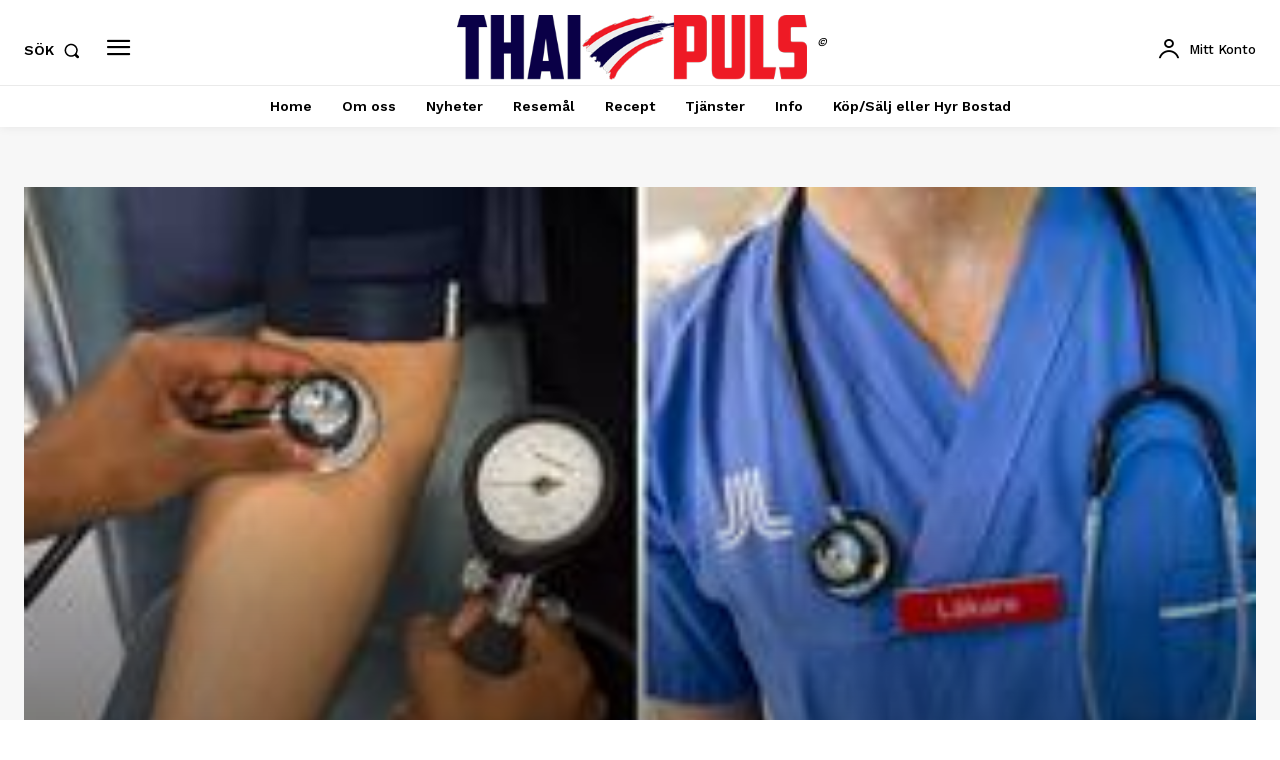

--- FILE ---
content_type: text/css
request_url: https://thaipuls.com/wp-content/plugins/thaipuls-hub/assets/css/public.css?ver=1.0.0
body_size: 2608
content:
/* ==========================================================================
   ThaiPuls HUB - Public Styles
   ========================================================================== */

/* --------------------------------------------------------------------------
   Variables
   -------------------------------------------------------------------------- */
:root {
    --tph-primary: #1a1a2e;
    --tph-secondary: #e74c3c;
    --tph-accent: #c9a227;
    --tph-text: #333;
    --tph-text-light: #666;
    --tph-bg: #f8f9fa;
    --tph-white: #fff;
    --tph-border: #e0e0e0;
    --tph-shadow: 0 4px 20px rgba(0,0,0,0.1);
    --tph-radius: 12px;
    --tph-radius-sm: 8px;
}

/* --------------------------------------------------------------------------
   Hero Section
   -------------------------------------------------------------------------- */
.tph-listings-page {
    max-width: 100% !important;
    width: 100%;
    margin: 0;
    padding: 0;
}

/* Override theme constraints */
.tph-listings-page,
.tph-listings-page .tph-hero {
    margin-left: calc(-50vw + 50%) !important;
    margin-right: calc(-50vw + 50%) !important;
    width: 100vw !important;
    max-width: 100vw !important;
}

.tph-hero {
    position: relative;
    min-height: 500px;
    background-size: cover;
    background-position: center;
    background-color: #1a365d;
    display: flex;
    flex-direction: column;
}

.tph-hero-overlay {
    display: none; /* Ingen overlay */
}

.tph-hero-overlay {
    position: absolute;
    top: 0;
    left: 0;
    right: 0;
    bottom: 0;
    background: linear-gradient(to bottom, rgba(26,26,46,0.4) 0%, rgba(26,26,46,0.6) 100%);
    z-index: 1;
}

.tph-hero-header {
    position: relative;
    z-index: 10;
    display: flex;
    justify-content: space-between;
    align-items: center;
    padding: 20px 40px;
    max-width: 1400px;
    margin: 0 auto;
    width: 100%;
}

.tph-logo a {
    color: var(--tph-white);
    font-size: 24px;
    font-weight: 700;
    text-decoration: none;
}

.tph-logo img {
    height: 40px;
    width: auto;
}

.tph-nav-actions {
    display: flex;
    align-items: center;
    gap: 20px;
}

.tph-nav-link {
    color: var(--tph-white);
    text-decoration: none;
    font-weight: 500;
    transition: opacity 0.2s;
}

.tph-nav-link:hover {
    opacity: 0.8;
}

.tph-nav-btn {
    background: var(--tph-white);
    color: var(--tph-primary);
    padding: 10px 20px;
    border-radius: 25px;
    text-decoration: none;
    font-weight: 600;
    transition: transform 0.2s, box-shadow 0.2s;
}

.tph-nav-btn:hover {
    transform: translateY(-2px);
    box-shadow: 0 4px 12px rgba(0,0,0,0.2);
}

.tph-hero-content {
    position: relative;
    z-index: 10;
    flex: 1;
    display: flex;
    flex-direction: column;
    align-items: center;
    justify-content: center;
    padding: 40px 20px;
}

.tph-hero-title {
    color: var(--tph-white);
    font-size: 42px;
    font-weight: 300;
    font-style: italic;
    margin-bottom: 40px;
    text-align: center;
    text-shadow: 0 2px 10px rgba(0,0,0,0.3);
}

/* --------------------------------------------------------------------------
   Search Box
   -------------------------------------------------------------------------- */
.tph-search-box {
    background: var(--tph-white);
    border-radius: 50px;
    padding: 8px;
    box-shadow: var(--tph-shadow);
    max-width: 900px;
    width: 100%;
}

.tph-search-form {
    display: flex;
    align-items: center;
}

.tph-search-field {
    display: flex;
    align-items: center;
    padding: 8px 20px;
    flex: 1;
}

.tph-search-field .icon {
    font-size: 20px;
    margin-right: 12px;
    opacity: 0.6;
}

.tph-search-field .field-content {
    display: flex;
    flex-direction: column;
}

.tph-search-field .field-content label {
    font-size: 11px;
    font-weight: 600;
    color: var(--tph-text);
    text-transform: uppercase;
    letter-spacing: 0.5px;
    margin-bottom: 2px;
}

.tph-search-field select,
.tph-search-field input {
    border: none;
    background: transparent;
    font-size: 14px;
    color: var(--tph-text-light);
    padding: 0;
    min-width: 120px;
    cursor: pointer;
}

.tph-search-field select:focus,
.tph-search-field input:focus {
    outline: none;
}

.tph-search-field.location {
    min-width: 200px;
}

.tph-search-field.dates {
    min-width: 180px;
}

.tph-search-divider {
    width: 1px;
    height: 40px;
    background: var(--tph-border);
}

.tph-search-btn {
    background: var(--tph-primary);
    color: var(--tph-white);
    border: none;
    border-radius: 50px;
    padding: 16px 32px;
    font-size: 16px;
    font-weight: 600;
    cursor: pointer;
    transition: background 0.2s, transform 0.2s;
    white-space: nowrap;
}

.tph-search-btn:hover {
    background: #2d2d4a;
    transform: scale(1.02);
}

/* --------------------------------------------------------------------------
   Sections
   -------------------------------------------------------------------------- */
.tph-section {
    padding: 60px 0;
}

.tph-priority-section {
    background: linear-gradient(135deg, #fef9e7 0%, #fdf2e9 100%);
}

.tph-container {
    max-width: 1200px;
    margin: 0 auto;
    padding: 0 20px;
}

.tph-section-title {
    font-size: 28px;
    font-weight: 600;
    color: var(--tph-text);
    margin-bottom: 30px;
}

/* --------------------------------------------------------------------------
   Filter Bar
   -------------------------------------------------------------------------- */
.tph-filter-bar {
    display: flex;
    justify-content: space-between;
    align-items: center;
    margin-bottom: 30px;
    flex-wrap: wrap;
    gap: 15px;
}

.tph-filter-tags {
    display: flex;
    gap: 10px;
    flex-wrap: wrap;
}

.tph-filter-tag {
    padding: 8px 16px;
    border: 1px solid var(--tph-border);
    border-radius: 20px;
    text-decoration: none;
    color: var(--tph-text);
    font-size: 14px;
    transition: all 0.2s;
}

.tph-filter-tag:hover,
.tph-filter-tag.active {
    background: var(--tph-primary);
    color: var(--tph-white);
    border-color: var(--tph-primary);
}

.tph-sort select {
    padding: 10px 15px;
    border: 1px solid var(--tph-border);
    border-radius: var(--tph-radius-sm);
    font-size: 14px;
    cursor: pointer;
}

/* --------------------------------------------------------------------------
   Property Grid
   -------------------------------------------------------------------------- */
.tph-listings-grid {
    display: grid;
    grid-template-columns: repeat(auto-fill, minmax(280px, 1fr));
    gap: 25px;
}

.priority-grid {
    grid-template-columns: repeat(auto-fill, minmax(300px, 1fr));
}

.tph-property-card {
    background: var(--tph-white);
    border-radius: var(--tph-radius);
    overflow: hidden;
    box-shadow: 0 2px 10px rgba(0,0,0,0.08);
    transition: transform 0.3s, box-shadow 0.3s;
}

.tph-property-card:hover {
    transform: translateY(-5px);
    box-shadow: var(--tph-shadow);
}

.tph-property-card.priority {
    border: 2px solid var(--tph-accent);
}

.tph-property-card .image {
    position: relative;
    height: 200px;
    overflow: hidden;
}

.tph-property-card .image img {
    width: 100%;
    height: 100%;
    object-fit: cover;
    transition: transform 0.3s;
}

.tph-property-card:hover .image img {
    transform: scale(1.05);
}

.tph-property-card .priority-badge {
    position: absolute;
    top: 12px;
    left: 12px;
    background: var(--tph-accent);
    color: var(--tph-white);
    padding: 5px 12px;
    border-radius: 20px;
    font-size: 12px;
    font-weight: 600;
}

.tph-property-card .rating-badge {
    position: absolute;
    top: 12px;
    right: 12px;
    background: var(--tph-white);
    color: var(--tph-text);
    padding: 5px 10px;
    border-radius: 20px;
    font-size: 12px;
    font-weight: 600;
}

.tph-property-card .content {
    padding: 20px;
}

.tph-property-card .title {
    margin: 0 0 8px;
    font-size: 18px;
    font-weight: 600;
}

.tph-property-card .title a {
    color: var(--tph-text);
    text-decoration: none;
}

.tph-property-card .title a:hover {
    color: var(--tph-secondary);
}

.tph-property-card .location {
    color: var(--tph-text-light);
    font-size: 14px;
    margin: 0 0 10px;
}

.tph-property-card .meta {
    display: flex;
    gap: 15px;
    font-size: 13px;
    color: var(--tph-text-light);
    margin-bottom: 12px;
}

.tph-property-card .price {
    font-size: 16px;
    color: var(--tph-text);
}

.tph-property-card .price strong {
    font-size: 20px;
    color: var(--tph-secondary);
}

/* --------------------------------------------------------------------------
   No Results
   -------------------------------------------------------------------------- */
.tph-no-results {
    text-align: center;
    padding: 60px 20px;
    background: var(--tph-bg);
    border-radius: var(--tph-radius);
}

.tph-no-results h3 {
    margin: 0 0 10px;
    font-size: 24px;
}

.tph-no-results p {
    color: var(--tph-text-light);
    margin: 0;
}

/* --------------------------------------------------------------------------
   Modal
   -------------------------------------------------------------------------- */
.tph-modal {
    display: none;
    position: fixed;
    top: 0;
    left: 0;
    right: 0;
    bottom: 0;
    z-index: 9999;
    align-items: center;
    justify-content: center;
}

.tph-modal.active {
    display: flex;
}

.tph-modal-overlay {
    position: absolute;
    top: 0;
    left: 0;
    right: 0;
    bottom: 0;
    background: rgba(0,0,0,0.6);
    backdrop-filter: blur(4px);
}

.tph-modal-content {
    position: relative;
    background: var(--tph-white);
    padding: 40px;
    border-radius: var(--tph-radius);
    max-width: 450px;
    width: 90%;
    max-height: 90vh;
    overflow-y: auto;
    box-shadow: 0 20px 60px rgba(0,0,0,0.3);
}

.tph-modal-close {
    position: absolute;
    top: 15px;
    right: 20px;
    background: none;
    border: none;
    font-size: 28px;
    color: var(--tph-text-light);
    cursor: pointer;
    line-height: 1;
}

.tph-modal-close:hover {
    color: var(--tph-text);
}

.tph-modal-content h2 {
    margin: 0 0 25px;
    font-size: 28px;
    text-align: center;
}

/* --------------------------------------------------------------------------
   Forms
   -------------------------------------------------------------------------- */
.tph-form {}

.tph-form-row {
    display: grid;
    grid-template-columns: 1fr 1fr;
    gap: 15px;
}

.tph-form-group {
    margin-bottom: 20px;
}

.tph-form-group label {
    display: block;
    margin-bottom: 8px;
    font-weight: 500;
    color: var(--tph-text);
    font-size: 14px;
}

.tph-form-group input,
.tph-form-group select,
.tph-form-group textarea {
    width: 100%;
    padding: 12px 15px;
    border: 1px solid var(--tph-border);
    border-radius: var(--tph-radius-sm);
    font-size: 15px;
    transition: border-color 0.2s, box-shadow 0.2s;
}

.tph-form-group input:focus,
.tph-form-group select:focus,
.tph-form-group textarea:focus {
    outline: none;
    border-color: var(--tph-primary);
    box-shadow: 0 0 0 3px rgba(26,26,46,0.1);
}

.tph-form-group .checkbox-label {
    display: flex;
    align-items: center;
    gap: 10px;
    font-weight: 400;
    cursor: pointer;
}

.tph-form-group .checkbox-label input {
    width: auto;
}

.tph-btn-primary {
    width: 100%;
    padding: 14px 20px;
    background: var(--tph-primary);
    color: var(--tph-white);
    border: none;
    border-radius: var(--tph-radius-sm);
    font-size: 16px;
    font-weight: 600;
    cursor: pointer;
    transition: background 0.2s;
}

.tph-btn-primary:hover {
    background: #2d2d4a;
}

.tph-form-footer {
    text-align: center;
    margin-top: 20px;
    font-size: 14px;
    color: var(--tph-text-light);
}

.tph-form-footer a {
    color: var(--tph-secondary);
    text-decoration: none;
    font-weight: 500;
}

.tph-form-footer a:hover {
    text-decoration: underline;
}

/* --------------------------------------------------------------------------
   Responsive
   -------------------------------------------------------------------------- */
@media (max-width: 768px) {
    .tph-hero {
        min-height: 600px;
    }
    
    .tph-hero-header {
        padding: 15px 20px;
    }
    
    .tph-hero-title {
        font-size: 28px;
        margin-bottom: 30px;
    }
    
    .tph-search-box {
        border-radius: var(--tph-radius);
        padding: 15px;
    }
    
    .tph-search-form {
        flex-direction: column;
        gap: 15px;
    }
    
    .tph-search-field {
        width: 100%;
        padding: 10px 15px;
        background: var(--tph-bg);
        border-radius: var(--tph-radius-sm);
    }
    
    .tph-search-divider {
        display: none;
    }
    
    .tph-search-btn {
        width: 100%;
        border-radius: var(--tph-radius-sm);
    }
    
    .tph-listings-grid {
        grid-template-columns: 1fr;
    }
    
    .tph-modal-content {
        padding: 30px 20px;
    }
    
    .tph-form-row {
        grid-template-columns: 1fr;
    }
}

/* --------------------------------------------------------------------------
   Dashboard Styles
   -------------------------------------------------------------------------- */
.tph-dashboard {
    display: flex;
    min-height: 100vh;
    background: var(--tph-bg);
}

.tph-dashboard-sidebar {
    width: 260px;
    background: var(--tph-primary);
    color: var(--tph-white);
    padding: 30px 0;
}

.tph-dashboard-logo {
    padding: 0 25px 30px;
    border-bottom: 1px solid rgba(255,255,255,0.1);
}

.tph-dashboard-logo a {
    color: var(--tph-white);
    text-decoration: none;
    font-size: 20px;
    font-weight: 700;
}

.tph-dashboard-nav {
    padding: 20px 0;
}

.tph-dashboard-nav a {
    display: block;
    padding: 12px 25px;
    color: rgba(255,255,255,0.7);
    text-decoration: none;
    transition: all 0.2s;
}

.tph-dashboard-nav a:hover,
.tph-dashboard-nav a.active {
    background: rgba(255,255,255,0.1);
    color: var(--tph-white);
}

.tph-dashboard-main {
    flex: 1;
    padding: 30px;
}

.tph-dashboard-header {
    display: flex;
    justify-content: space-between;
    align-items: center;
    margin-bottom: 30px;
}

.tph-dashboard-header h1 {
    margin: 0;
    font-size: 28px;
}

/* --------------------------------------------------------------------------
   Tables
   -------------------------------------------------------------------------- */
.tph-table {
    width: 100%;
    background: var(--tph-white);
    border-radius: var(--tph-radius);
    overflow: hidden;
    box-shadow: 0 2px 10px rgba(0,0,0,0.05);
}

.tph-table th,
.tph-table td {
    padding: 15px 20px;
    text-align: left;
    border-bottom: 1px solid var(--tph-border);
}

.tph-table th {
    background: var(--tph-bg);
    font-weight: 600;
    font-size: 13px;
    text-transform: uppercase;
    letter-spacing: 0.5px;
    color: var(--tph-text-light);
}

.tph-table tr:last-child td {
    border-bottom: none;
}

/* --------------------------------------------------------------------------
   Badges
   -------------------------------------------------------------------------- */
.tph-badge {
    display: inline-block;
    padding: 4px 10px;
    border-radius: 20px;
    font-size: 12px;
    font-weight: 600;
}

.tph-badge-pending { background: #fff3cd; color: #856404; }
.tph-badge-confirmed { background: #cce5ff; color: #004085; }
.tph-badge-completed { background: #d4edda; color: #155724; }
.tph-badge-cancelled { background: #f8d7da; color: #721c24; }
.tph-badge-active { background: #d4edda; color: #155724; }
.tph-badge-paused { background: #e2e3e5; color: #383d41; }

/* --------------------------------------------------------------------------
   Buttons
   -------------------------------------------------------------------------- */
.tph-btn {
    display: inline-block;
    padding: 10px 20px;
    border-radius: var(--tph-radius-sm);
    text-decoration: none;
    font-weight: 500;
    font-size: 14px;
    cursor: pointer;
    transition: all 0.2s;
    border: none;
}

.tph-btn-sm {
    padding: 6px 12px;
    font-size: 13px;
}

.tph-btn-success { background: #28a745; color: #fff; }
.tph-btn-success:hover { background: #218838; }

.tph-btn-danger { background: #dc3545; color: #fff; }
.tph-btn-danger:hover { background: #c82333; }

.tph-btn-outline {
    background: transparent;
    border: 1px solid var(--tph-border);
    color: var(--tph-text);
}
.tph-btn-outline:hover {
    background: var(--tph-bg);
}

/* --------------------------------------------------------------------------
   Alerts
   -------------------------------------------------------------------------- */
.tph-alert {
    padding: 15px 20px;
    border-radius: var(--tph-radius-sm);
    margin-bottom: 20px;
}

.tph-alert-success { background: #d4edda; color: #155724; border: 1px solid #c3e6cb; }
.tph-alert-error { background: #f8d7da; color: #721c24; border: 1px solid #f5c6cb; }
.tph-alert-warning { background: #fff3cd; color: #856404; border: 1px solid #ffeeba; }
.tph-alert-info { background: #cce5ff; color: #004085; border: 1px solid #b8daff; }
